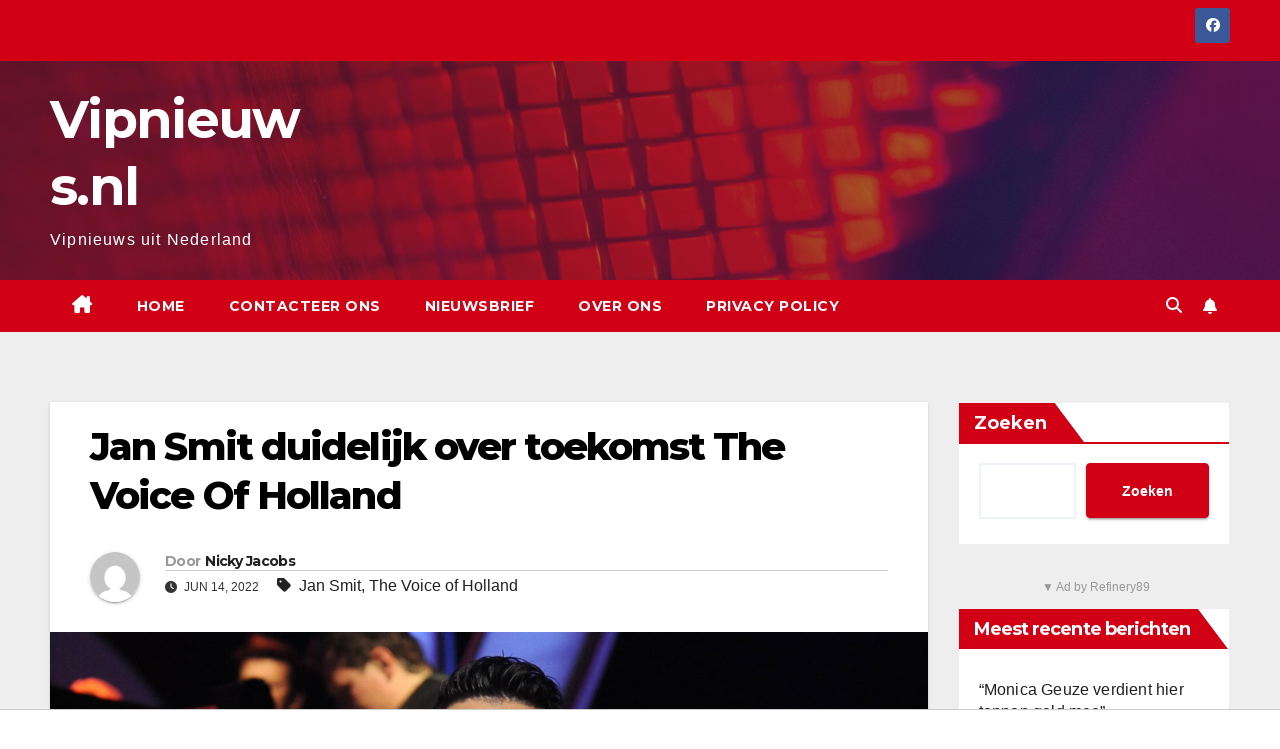

--- FILE ---
content_type: text/html; charset=UTF-8
request_url: https://vipnieuws.nl/jan-smit-duidelijk-over-toekomst-the-voice-of-holland/
body_size: 16857
content:
<!DOCTYPE html>
<html lang="nl-BE">
<head>
<meta charset="UTF-8">
<meta name="viewport" content="width=device-width, initial-scale=1">
<link rel="profile" href="http://gmpg.org/xfn/11">
<meta name='robots' content='index, follow, max-image-preview:large, max-snippet:-1, max-video-preview:-1' />

	<!-- This site is optimized with the Yoast SEO plugin v26.8 - https://yoast.com/product/yoast-seo-wordpress/ -->
	<title>Jan Smit duidelijk over toekomst The Voice Of Holland - Vipnieuws.nl</title>
	<link rel="canonical" href="https://vipnieuws.nl/jan-smit-duidelijk-over-toekomst-the-voice-of-holland/" />
	<meta property="og:locale" content="nl_BE" />
	<meta property="og:type" content="article" />
	<meta property="og:title" content="Jan Smit duidelijk over toekomst The Voice Of Holland - Vipnieuws.nl" />
	<meta property="og:description" content="Komt Jan terug als coach?" />
	<meta property="og:url" content="https://vipnieuws.nl/jan-smit-duidelijk-over-toekomst-the-voice-of-holland/" />
	<meta property="og:site_name" content="Vipnieuws.nl" />
	<meta property="article:published_time" content="2022-06-14T05:40:17+00:00" />
	<meta property="og:image" content="https://vipnieuws.nl/wp-content/uploads/2022/05/jansmit018.jpg" />
	<meta property="og:image:width" content="1920" />
	<meta property="og:image:height" content="1277" />
	<meta property="og:image:type" content="image/jpeg" />
	<meta name="author" content="Nicky Jacobs" />
	<meta name="twitter:card" content="summary_large_image" />
	<meta name="twitter:label1" content="Geschreven door" />
	<meta name="twitter:data1" content="Nicky Jacobs" />
	<meta name="twitter:label2" content="Geschatte leestijd" />
	<meta name="twitter:data2" content="2 minuten" />
	<script type="application/ld+json" class="yoast-schema-graph">{"@context":"https://schema.org","@graph":[{"@type":"Article","@id":"https://vipnieuws.nl/jan-smit-duidelijk-over-toekomst-the-voice-of-holland/#article","isPartOf":{"@id":"https://vipnieuws.nl/jan-smit-duidelijk-over-toekomst-the-voice-of-holland/"},"author":{"name":"Nicky Jacobs","@id":"https://vipnieuws.nl/#/schema/person/e906f1f4063f0fc3107c1cae8b36e5df"},"headline":"Jan Smit duidelijk over toekomst The Voice Of Holland","datePublished":"2022-06-14T05:40:17+00:00","mainEntityOfPage":{"@id":"https://vipnieuws.nl/jan-smit-duidelijk-over-toekomst-the-voice-of-holland/"},"wordCount":271,"image":{"@id":"https://vipnieuws.nl/jan-smit-duidelijk-over-toekomst-the-voice-of-holland/#primaryimage"},"thumbnailUrl":"https://vipnieuws.nl/wp-content/uploads/2022/05/jansmit018.jpg","keywords":["Jan Smit","The Voice of Holland"],"articleSection":["Nieuws"],"inLanguage":"nl-BE"},{"@type":"WebPage","@id":"https://vipnieuws.nl/jan-smit-duidelijk-over-toekomst-the-voice-of-holland/","url":"https://vipnieuws.nl/jan-smit-duidelijk-over-toekomst-the-voice-of-holland/","name":"Jan Smit duidelijk over toekomst The Voice Of Holland - Vipnieuws.nl","isPartOf":{"@id":"https://vipnieuws.nl/#website"},"primaryImageOfPage":{"@id":"https://vipnieuws.nl/jan-smit-duidelijk-over-toekomst-the-voice-of-holland/#primaryimage"},"image":{"@id":"https://vipnieuws.nl/jan-smit-duidelijk-over-toekomst-the-voice-of-holland/#primaryimage"},"thumbnailUrl":"https://vipnieuws.nl/wp-content/uploads/2022/05/jansmit018.jpg","datePublished":"2022-06-14T05:40:17+00:00","author":{"@id":"https://vipnieuws.nl/#/schema/person/e906f1f4063f0fc3107c1cae8b36e5df"},"breadcrumb":{"@id":"https://vipnieuws.nl/jan-smit-duidelijk-over-toekomst-the-voice-of-holland/#breadcrumb"},"inLanguage":"nl-BE","potentialAction":[{"@type":"ReadAction","target":["https://vipnieuws.nl/jan-smit-duidelijk-over-toekomst-the-voice-of-holland/"]}]},{"@type":"ImageObject","inLanguage":"nl-BE","@id":"https://vipnieuws.nl/jan-smit-duidelijk-over-toekomst-the-voice-of-holland/#primaryimage","url":"https://vipnieuws.nl/wp-content/uploads/2022/05/jansmit018.jpg","contentUrl":"https://vipnieuws.nl/wp-content/uploads/2022/05/jansmit018.jpg","width":1920,"height":1277,"caption":"Foto: Peter De Smedt"},{"@type":"BreadcrumbList","@id":"https://vipnieuws.nl/jan-smit-duidelijk-over-toekomst-the-voice-of-holland/#breadcrumb","itemListElement":[{"@type":"ListItem","position":1,"name":"Home","item":"https://vipnieuws.nl/"},{"@type":"ListItem","position":2,"name":"Jan Smit duidelijk over toekomst The Voice Of Holland"}]},{"@type":"WebSite","@id":"https://vipnieuws.nl/#website","url":"https://vipnieuws.nl/","name":"Vipnieuws.nl","description":"Vipnieuws uit Nederland","potentialAction":[{"@type":"SearchAction","target":{"@type":"EntryPoint","urlTemplate":"https://vipnieuws.nl/?s={search_term_string}"},"query-input":{"@type":"PropertyValueSpecification","valueRequired":true,"valueName":"search_term_string"}}],"inLanguage":"nl-BE"},{"@type":"Person","@id":"https://vipnieuws.nl/#/schema/person/e906f1f4063f0fc3107c1cae8b36e5df","name":"Nicky Jacobs","image":{"@type":"ImageObject","inLanguage":"nl-BE","@id":"https://vipnieuws.nl/#/schema/person/image/","url":"https://secure.gravatar.com/avatar/ae70abe6c58bb4b163f0358d726cf96a4ffd11e3c6b899fe73cb686601054219?s=96&d=mm&r=g","contentUrl":"https://secure.gravatar.com/avatar/ae70abe6c58bb4b163f0358d726cf96a4ffd11e3c6b899fe73cb686601054219?s=96&d=mm&r=g","caption":"Nicky Jacobs"},"description":"Nicky Jacobs zoekt elke dag naar interessant nieuws voor onze website zonder per se de berichten te brengen die alle anderen brengen. Nicky werkt sinds de zomer van 2023 voor deze website.","sameAs":["https://vipnieuws.nl"],"url":"https://vipnieuws.nl/author/vipnieuws-nl-2/"}]}</script>
	<!-- / Yoast SEO plugin. -->


<link rel='dns-prefetch' href='//fonts.googleapis.com' />
<link rel="alternate" type="application/rss+xml" title="Vipnieuws.nl &raquo; feed" href="https://vipnieuws.nl/feed/" />
<link rel="alternate" type="application/rss+xml" title="Vipnieuws.nl &raquo; reactiesfeed" href="https://vipnieuws.nl/comments/feed/" />
<link rel="alternate" title="oEmbed (JSON)" type="application/json+oembed" href="https://vipnieuws.nl/wp-json/oembed/1.0/embed?url=https%3A%2F%2Fvipnieuws.nl%2Fjan-smit-duidelijk-over-toekomst-the-voice-of-holland%2F" />
<link rel="alternate" title="oEmbed (XML)" type="text/xml+oembed" href="https://vipnieuws.nl/wp-json/oembed/1.0/embed?url=https%3A%2F%2Fvipnieuws.nl%2Fjan-smit-duidelijk-over-toekomst-the-voice-of-holland%2F&#038;format=xml" />
<style id='wp-img-auto-sizes-contain-inline-css'>
img:is([sizes=auto i],[sizes^="auto," i]){contain-intrinsic-size:3000px 1500px}
/*# sourceURL=wp-img-auto-sizes-contain-inline-css */
</style>
<link rel='stylesheet' id='dashicons-css' href='https://vipnieuws.nl/wp-includes/css/dashicons.min.css?ver=6.9' media='all' />
<link rel='stylesheet' id='post-views-counter-frontend-css' href='https://vipnieuws.nl/wp-content/plugins/post-views-counter/css/frontend.min.css?ver=1.5.5' media='all' />
<style id='wp-emoji-styles-inline-css'>

	img.wp-smiley, img.emoji {
		display: inline !important;
		border: none !important;
		box-shadow: none !important;
		height: 1em !important;
		width: 1em !important;
		margin: 0 0.07em !important;
		vertical-align: -0.1em !important;
		background: none !important;
		padding: 0 !important;
	}
/*# sourceURL=wp-emoji-styles-inline-css */
</style>
<style id='wp-block-library-inline-css'>
:root{--wp-block-synced-color:#7a00df;--wp-block-synced-color--rgb:122,0,223;--wp-bound-block-color:var(--wp-block-synced-color);--wp-editor-canvas-background:#ddd;--wp-admin-theme-color:#007cba;--wp-admin-theme-color--rgb:0,124,186;--wp-admin-theme-color-darker-10:#006ba1;--wp-admin-theme-color-darker-10--rgb:0,107,160.5;--wp-admin-theme-color-darker-20:#005a87;--wp-admin-theme-color-darker-20--rgb:0,90,135;--wp-admin-border-width-focus:2px}@media (min-resolution:192dpi){:root{--wp-admin-border-width-focus:1.5px}}.wp-element-button{cursor:pointer}:root .has-very-light-gray-background-color{background-color:#eee}:root .has-very-dark-gray-background-color{background-color:#313131}:root .has-very-light-gray-color{color:#eee}:root .has-very-dark-gray-color{color:#313131}:root .has-vivid-green-cyan-to-vivid-cyan-blue-gradient-background{background:linear-gradient(135deg,#00d084,#0693e3)}:root .has-purple-crush-gradient-background{background:linear-gradient(135deg,#34e2e4,#4721fb 50%,#ab1dfe)}:root .has-hazy-dawn-gradient-background{background:linear-gradient(135deg,#faaca8,#dad0ec)}:root .has-subdued-olive-gradient-background{background:linear-gradient(135deg,#fafae1,#67a671)}:root .has-atomic-cream-gradient-background{background:linear-gradient(135deg,#fdd79a,#004a59)}:root .has-nightshade-gradient-background{background:linear-gradient(135deg,#330968,#31cdcf)}:root .has-midnight-gradient-background{background:linear-gradient(135deg,#020381,#2874fc)}:root{--wp--preset--font-size--normal:16px;--wp--preset--font-size--huge:42px}.has-regular-font-size{font-size:1em}.has-larger-font-size{font-size:2.625em}.has-normal-font-size{font-size:var(--wp--preset--font-size--normal)}.has-huge-font-size{font-size:var(--wp--preset--font-size--huge)}.has-text-align-center{text-align:center}.has-text-align-left{text-align:left}.has-text-align-right{text-align:right}.has-fit-text{white-space:nowrap!important}#end-resizable-editor-section{display:none}.aligncenter{clear:both}.items-justified-left{justify-content:flex-start}.items-justified-center{justify-content:center}.items-justified-right{justify-content:flex-end}.items-justified-space-between{justify-content:space-between}.screen-reader-text{border:0;clip-path:inset(50%);height:1px;margin:-1px;overflow:hidden;padding:0;position:absolute;width:1px;word-wrap:normal!important}.screen-reader-text:focus{background-color:#ddd;clip-path:none;color:#444;display:block;font-size:1em;height:auto;left:5px;line-height:normal;padding:15px 23px 14px;text-decoration:none;top:5px;width:auto;z-index:100000}html :where(.has-border-color){border-style:solid}html :where([style*=border-top-color]){border-top-style:solid}html :where([style*=border-right-color]){border-right-style:solid}html :where([style*=border-bottom-color]){border-bottom-style:solid}html :where([style*=border-left-color]){border-left-style:solid}html :where([style*=border-width]){border-style:solid}html :where([style*=border-top-width]){border-top-style:solid}html :where([style*=border-right-width]){border-right-style:solid}html :where([style*=border-bottom-width]){border-bottom-style:solid}html :where([style*=border-left-width]){border-left-style:solid}html :where(img[class*=wp-image-]){height:auto;max-width:100%}:where(figure){margin:0 0 1em}html :where(.is-position-sticky){--wp-admin--admin-bar--position-offset:var(--wp-admin--admin-bar--height,0px)}@media screen and (max-width:600px){html :where(.is-position-sticky){--wp-admin--admin-bar--position-offset:0px}}

/*# sourceURL=wp-block-library-inline-css */
</style><style id='wp-block-heading-inline-css'>
h1:where(.wp-block-heading).has-background,h2:where(.wp-block-heading).has-background,h3:where(.wp-block-heading).has-background,h4:where(.wp-block-heading).has-background,h5:where(.wp-block-heading).has-background,h6:where(.wp-block-heading).has-background{padding:1.25em 2.375em}h1.has-text-align-left[style*=writing-mode]:where([style*=vertical-lr]),h1.has-text-align-right[style*=writing-mode]:where([style*=vertical-rl]),h2.has-text-align-left[style*=writing-mode]:where([style*=vertical-lr]),h2.has-text-align-right[style*=writing-mode]:where([style*=vertical-rl]),h3.has-text-align-left[style*=writing-mode]:where([style*=vertical-lr]),h3.has-text-align-right[style*=writing-mode]:where([style*=vertical-rl]),h4.has-text-align-left[style*=writing-mode]:where([style*=vertical-lr]),h4.has-text-align-right[style*=writing-mode]:where([style*=vertical-rl]),h5.has-text-align-left[style*=writing-mode]:where([style*=vertical-lr]),h5.has-text-align-right[style*=writing-mode]:where([style*=vertical-rl]),h6.has-text-align-left[style*=writing-mode]:where([style*=vertical-lr]),h6.has-text-align-right[style*=writing-mode]:where([style*=vertical-rl]){rotate:180deg}
/*# sourceURL=https://vipnieuws.nl/wp-includes/blocks/heading/style.min.css */
</style>
<style id='wp-block-latest-posts-inline-css'>
.wp-block-latest-posts{box-sizing:border-box}.wp-block-latest-posts.alignleft{margin-right:2em}.wp-block-latest-posts.alignright{margin-left:2em}.wp-block-latest-posts.wp-block-latest-posts__list{list-style:none}.wp-block-latest-posts.wp-block-latest-posts__list li{clear:both;overflow-wrap:break-word}.wp-block-latest-posts.is-grid{display:flex;flex-wrap:wrap}.wp-block-latest-posts.is-grid li{margin:0 1.25em 1.25em 0;width:100%}@media (min-width:600px){.wp-block-latest-posts.columns-2 li{width:calc(50% - .625em)}.wp-block-latest-posts.columns-2 li:nth-child(2n){margin-right:0}.wp-block-latest-posts.columns-3 li{width:calc(33.33333% - .83333em)}.wp-block-latest-posts.columns-3 li:nth-child(3n){margin-right:0}.wp-block-latest-posts.columns-4 li{width:calc(25% - .9375em)}.wp-block-latest-posts.columns-4 li:nth-child(4n){margin-right:0}.wp-block-latest-posts.columns-5 li{width:calc(20% - 1em)}.wp-block-latest-posts.columns-5 li:nth-child(5n){margin-right:0}.wp-block-latest-posts.columns-6 li{width:calc(16.66667% - 1.04167em)}.wp-block-latest-posts.columns-6 li:nth-child(6n){margin-right:0}}:root :where(.wp-block-latest-posts.is-grid){padding:0}:root :where(.wp-block-latest-posts.wp-block-latest-posts__list){padding-left:0}.wp-block-latest-posts__post-author,.wp-block-latest-posts__post-date{display:block;font-size:.8125em}.wp-block-latest-posts__post-excerpt,.wp-block-latest-posts__post-full-content{margin-bottom:1em;margin-top:.5em}.wp-block-latest-posts__featured-image a{display:inline-block}.wp-block-latest-posts__featured-image img{height:auto;max-width:100%;width:auto}.wp-block-latest-posts__featured-image.alignleft{float:left;margin-right:1em}.wp-block-latest-posts__featured-image.alignright{float:right;margin-left:1em}.wp-block-latest-posts__featured-image.aligncenter{margin-bottom:1em;text-align:center}
/*# sourceURL=https://vipnieuws.nl/wp-includes/blocks/latest-posts/style.min.css */
</style>
<style id='wp-block-search-inline-css'>
.wp-block-search__button{margin-left:10px;word-break:normal}.wp-block-search__button.has-icon{line-height:0}.wp-block-search__button svg{height:1.25em;min-height:24px;min-width:24px;width:1.25em;fill:currentColor;vertical-align:text-bottom}:where(.wp-block-search__button){border:1px solid #ccc;padding:6px 10px}.wp-block-search__inside-wrapper{display:flex;flex:auto;flex-wrap:nowrap;max-width:100%}.wp-block-search__label{width:100%}.wp-block-search.wp-block-search__button-only .wp-block-search__button{box-sizing:border-box;display:flex;flex-shrink:0;justify-content:center;margin-left:0;max-width:100%}.wp-block-search.wp-block-search__button-only .wp-block-search__inside-wrapper{min-width:0!important;transition-property:width}.wp-block-search.wp-block-search__button-only .wp-block-search__input{flex-basis:100%;transition-duration:.3s}.wp-block-search.wp-block-search__button-only.wp-block-search__searchfield-hidden,.wp-block-search.wp-block-search__button-only.wp-block-search__searchfield-hidden .wp-block-search__inside-wrapper{overflow:hidden}.wp-block-search.wp-block-search__button-only.wp-block-search__searchfield-hidden .wp-block-search__input{border-left-width:0!important;border-right-width:0!important;flex-basis:0;flex-grow:0;margin:0;min-width:0!important;padding-left:0!important;padding-right:0!important;width:0!important}:where(.wp-block-search__input){appearance:none;border:1px solid #949494;flex-grow:1;font-family:inherit;font-size:inherit;font-style:inherit;font-weight:inherit;letter-spacing:inherit;line-height:inherit;margin-left:0;margin-right:0;min-width:3rem;padding:8px;text-decoration:unset!important;text-transform:inherit}:where(.wp-block-search__button-inside .wp-block-search__inside-wrapper){background-color:#fff;border:1px solid #949494;box-sizing:border-box;padding:4px}:where(.wp-block-search__button-inside .wp-block-search__inside-wrapper) .wp-block-search__input{border:none;border-radius:0;padding:0 4px}:where(.wp-block-search__button-inside .wp-block-search__inside-wrapper) .wp-block-search__input:focus{outline:none}:where(.wp-block-search__button-inside .wp-block-search__inside-wrapper) :where(.wp-block-search__button){padding:4px 8px}.wp-block-search.aligncenter .wp-block-search__inside-wrapper{margin:auto}.wp-block[data-align=right] .wp-block-search.wp-block-search__button-only .wp-block-search__inside-wrapper{float:right}
/*# sourceURL=https://vipnieuws.nl/wp-includes/blocks/search/style.min.css */
</style>
<style id='wp-block-search-theme-inline-css'>
.wp-block-search .wp-block-search__label{font-weight:700}.wp-block-search__button{border:1px solid #ccc;padding:.375em .625em}
/*# sourceURL=https://vipnieuws.nl/wp-includes/blocks/search/theme.min.css */
</style>
<style id='wp-block-group-inline-css'>
.wp-block-group{box-sizing:border-box}:where(.wp-block-group.wp-block-group-is-layout-constrained){position:relative}
/*# sourceURL=https://vipnieuws.nl/wp-includes/blocks/group/style.min.css */
</style>
<style id='wp-block-group-theme-inline-css'>
:where(.wp-block-group.has-background){padding:1.25em 2.375em}
/*# sourceURL=https://vipnieuws.nl/wp-includes/blocks/group/theme.min.css */
</style>
<style id='wp-block-paragraph-inline-css'>
.is-small-text{font-size:.875em}.is-regular-text{font-size:1em}.is-large-text{font-size:2.25em}.is-larger-text{font-size:3em}.has-drop-cap:not(:focus):first-letter{float:left;font-size:8.4em;font-style:normal;font-weight:100;line-height:.68;margin:.05em .1em 0 0;text-transform:uppercase}body.rtl .has-drop-cap:not(:focus):first-letter{float:none;margin-left:.1em}p.has-drop-cap.has-background{overflow:hidden}:root :where(p.has-background){padding:1.25em 2.375em}:where(p.has-text-color:not(.has-link-color)) a{color:inherit}p.has-text-align-left[style*="writing-mode:vertical-lr"],p.has-text-align-right[style*="writing-mode:vertical-rl"]{rotate:180deg}
/*# sourceURL=https://vipnieuws.nl/wp-includes/blocks/paragraph/style.min.css */
</style>
<style id='global-styles-inline-css'>
:root{--wp--preset--aspect-ratio--square: 1;--wp--preset--aspect-ratio--4-3: 4/3;--wp--preset--aspect-ratio--3-4: 3/4;--wp--preset--aspect-ratio--3-2: 3/2;--wp--preset--aspect-ratio--2-3: 2/3;--wp--preset--aspect-ratio--16-9: 16/9;--wp--preset--aspect-ratio--9-16: 9/16;--wp--preset--color--black: #000000;--wp--preset--color--cyan-bluish-gray: #abb8c3;--wp--preset--color--white: #ffffff;--wp--preset--color--pale-pink: #f78da7;--wp--preset--color--vivid-red: #cf2e2e;--wp--preset--color--luminous-vivid-orange: #ff6900;--wp--preset--color--luminous-vivid-amber: #fcb900;--wp--preset--color--light-green-cyan: #7bdcb5;--wp--preset--color--vivid-green-cyan: #00d084;--wp--preset--color--pale-cyan-blue: #8ed1fc;--wp--preset--color--vivid-cyan-blue: #0693e3;--wp--preset--color--vivid-purple: #9b51e0;--wp--preset--gradient--vivid-cyan-blue-to-vivid-purple: linear-gradient(135deg,rgb(6,147,227) 0%,rgb(155,81,224) 100%);--wp--preset--gradient--light-green-cyan-to-vivid-green-cyan: linear-gradient(135deg,rgb(122,220,180) 0%,rgb(0,208,130) 100%);--wp--preset--gradient--luminous-vivid-amber-to-luminous-vivid-orange: linear-gradient(135deg,rgb(252,185,0) 0%,rgb(255,105,0) 100%);--wp--preset--gradient--luminous-vivid-orange-to-vivid-red: linear-gradient(135deg,rgb(255,105,0) 0%,rgb(207,46,46) 100%);--wp--preset--gradient--very-light-gray-to-cyan-bluish-gray: linear-gradient(135deg,rgb(238,238,238) 0%,rgb(169,184,195) 100%);--wp--preset--gradient--cool-to-warm-spectrum: linear-gradient(135deg,rgb(74,234,220) 0%,rgb(151,120,209) 20%,rgb(207,42,186) 40%,rgb(238,44,130) 60%,rgb(251,105,98) 80%,rgb(254,248,76) 100%);--wp--preset--gradient--blush-light-purple: linear-gradient(135deg,rgb(255,206,236) 0%,rgb(152,150,240) 100%);--wp--preset--gradient--blush-bordeaux: linear-gradient(135deg,rgb(254,205,165) 0%,rgb(254,45,45) 50%,rgb(107,0,62) 100%);--wp--preset--gradient--luminous-dusk: linear-gradient(135deg,rgb(255,203,112) 0%,rgb(199,81,192) 50%,rgb(65,88,208) 100%);--wp--preset--gradient--pale-ocean: linear-gradient(135deg,rgb(255,245,203) 0%,rgb(182,227,212) 50%,rgb(51,167,181) 100%);--wp--preset--gradient--electric-grass: linear-gradient(135deg,rgb(202,248,128) 0%,rgb(113,206,126) 100%);--wp--preset--gradient--midnight: linear-gradient(135deg,rgb(2,3,129) 0%,rgb(40,116,252) 100%);--wp--preset--font-size--small: 13px;--wp--preset--font-size--medium: 20px;--wp--preset--font-size--large: 36px;--wp--preset--font-size--x-large: 42px;--wp--preset--spacing--20: 0.44rem;--wp--preset--spacing--30: 0.67rem;--wp--preset--spacing--40: 1rem;--wp--preset--spacing--50: 1.5rem;--wp--preset--spacing--60: 2.25rem;--wp--preset--spacing--70: 3.38rem;--wp--preset--spacing--80: 5.06rem;--wp--preset--shadow--natural: 6px 6px 9px rgba(0, 0, 0, 0.2);--wp--preset--shadow--deep: 12px 12px 50px rgba(0, 0, 0, 0.4);--wp--preset--shadow--sharp: 6px 6px 0px rgba(0, 0, 0, 0.2);--wp--preset--shadow--outlined: 6px 6px 0px -3px rgb(255, 255, 255), 6px 6px rgb(0, 0, 0);--wp--preset--shadow--crisp: 6px 6px 0px rgb(0, 0, 0);}:root :where(.is-layout-flow) > :first-child{margin-block-start: 0;}:root :where(.is-layout-flow) > :last-child{margin-block-end: 0;}:root :where(.is-layout-flow) > *{margin-block-start: 24px;margin-block-end: 0;}:root :where(.is-layout-constrained) > :first-child{margin-block-start: 0;}:root :where(.is-layout-constrained) > :last-child{margin-block-end: 0;}:root :where(.is-layout-constrained) > *{margin-block-start: 24px;margin-block-end: 0;}:root :where(.is-layout-flex){gap: 24px;}:root :where(.is-layout-grid){gap: 24px;}body .is-layout-flex{display: flex;}.is-layout-flex{flex-wrap: wrap;align-items: center;}.is-layout-flex > :is(*, div){margin: 0;}body .is-layout-grid{display: grid;}.is-layout-grid > :is(*, div){margin: 0;}.has-black-color{color: var(--wp--preset--color--black) !important;}.has-cyan-bluish-gray-color{color: var(--wp--preset--color--cyan-bluish-gray) !important;}.has-white-color{color: var(--wp--preset--color--white) !important;}.has-pale-pink-color{color: var(--wp--preset--color--pale-pink) !important;}.has-vivid-red-color{color: var(--wp--preset--color--vivid-red) !important;}.has-luminous-vivid-orange-color{color: var(--wp--preset--color--luminous-vivid-orange) !important;}.has-luminous-vivid-amber-color{color: var(--wp--preset--color--luminous-vivid-amber) !important;}.has-light-green-cyan-color{color: var(--wp--preset--color--light-green-cyan) !important;}.has-vivid-green-cyan-color{color: var(--wp--preset--color--vivid-green-cyan) !important;}.has-pale-cyan-blue-color{color: var(--wp--preset--color--pale-cyan-blue) !important;}.has-vivid-cyan-blue-color{color: var(--wp--preset--color--vivid-cyan-blue) !important;}.has-vivid-purple-color{color: var(--wp--preset--color--vivid-purple) !important;}.has-black-background-color{background-color: var(--wp--preset--color--black) !important;}.has-cyan-bluish-gray-background-color{background-color: var(--wp--preset--color--cyan-bluish-gray) !important;}.has-white-background-color{background-color: var(--wp--preset--color--white) !important;}.has-pale-pink-background-color{background-color: var(--wp--preset--color--pale-pink) !important;}.has-vivid-red-background-color{background-color: var(--wp--preset--color--vivid-red) !important;}.has-luminous-vivid-orange-background-color{background-color: var(--wp--preset--color--luminous-vivid-orange) !important;}.has-luminous-vivid-amber-background-color{background-color: var(--wp--preset--color--luminous-vivid-amber) !important;}.has-light-green-cyan-background-color{background-color: var(--wp--preset--color--light-green-cyan) !important;}.has-vivid-green-cyan-background-color{background-color: var(--wp--preset--color--vivid-green-cyan) !important;}.has-pale-cyan-blue-background-color{background-color: var(--wp--preset--color--pale-cyan-blue) !important;}.has-vivid-cyan-blue-background-color{background-color: var(--wp--preset--color--vivid-cyan-blue) !important;}.has-vivid-purple-background-color{background-color: var(--wp--preset--color--vivid-purple) !important;}.has-black-border-color{border-color: var(--wp--preset--color--black) !important;}.has-cyan-bluish-gray-border-color{border-color: var(--wp--preset--color--cyan-bluish-gray) !important;}.has-white-border-color{border-color: var(--wp--preset--color--white) !important;}.has-pale-pink-border-color{border-color: var(--wp--preset--color--pale-pink) !important;}.has-vivid-red-border-color{border-color: var(--wp--preset--color--vivid-red) !important;}.has-luminous-vivid-orange-border-color{border-color: var(--wp--preset--color--luminous-vivid-orange) !important;}.has-luminous-vivid-amber-border-color{border-color: var(--wp--preset--color--luminous-vivid-amber) !important;}.has-light-green-cyan-border-color{border-color: var(--wp--preset--color--light-green-cyan) !important;}.has-vivid-green-cyan-border-color{border-color: var(--wp--preset--color--vivid-green-cyan) !important;}.has-pale-cyan-blue-border-color{border-color: var(--wp--preset--color--pale-cyan-blue) !important;}.has-vivid-cyan-blue-border-color{border-color: var(--wp--preset--color--vivid-cyan-blue) !important;}.has-vivid-purple-border-color{border-color: var(--wp--preset--color--vivid-purple) !important;}.has-vivid-cyan-blue-to-vivid-purple-gradient-background{background: var(--wp--preset--gradient--vivid-cyan-blue-to-vivid-purple) !important;}.has-light-green-cyan-to-vivid-green-cyan-gradient-background{background: var(--wp--preset--gradient--light-green-cyan-to-vivid-green-cyan) !important;}.has-luminous-vivid-amber-to-luminous-vivid-orange-gradient-background{background: var(--wp--preset--gradient--luminous-vivid-amber-to-luminous-vivid-orange) !important;}.has-luminous-vivid-orange-to-vivid-red-gradient-background{background: var(--wp--preset--gradient--luminous-vivid-orange-to-vivid-red) !important;}.has-very-light-gray-to-cyan-bluish-gray-gradient-background{background: var(--wp--preset--gradient--very-light-gray-to-cyan-bluish-gray) !important;}.has-cool-to-warm-spectrum-gradient-background{background: var(--wp--preset--gradient--cool-to-warm-spectrum) !important;}.has-blush-light-purple-gradient-background{background: var(--wp--preset--gradient--blush-light-purple) !important;}.has-blush-bordeaux-gradient-background{background: var(--wp--preset--gradient--blush-bordeaux) !important;}.has-luminous-dusk-gradient-background{background: var(--wp--preset--gradient--luminous-dusk) !important;}.has-pale-ocean-gradient-background{background: var(--wp--preset--gradient--pale-ocean) !important;}.has-electric-grass-gradient-background{background: var(--wp--preset--gradient--electric-grass) !important;}.has-midnight-gradient-background{background: var(--wp--preset--gradient--midnight) !important;}.has-small-font-size{font-size: var(--wp--preset--font-size--small) !important;}.has-medium-font-size{font-size: var(--wp--preset--font-size--medium) !important;}.has-large-font-size{font-size: var(--wp--preset--font-size--large) !important;}.has-x-large-font-size{font-size: var(--wp--preset--font-size--x-large) !important;}
/*# sourceURL=global-styles-inline-css */
</style>

<style id='classic-theme-styles-inline-css'>
/*! This file is auto-generated */
.wp-block-button__link{color:#fff;background-color:#32373c;border-radius:9999px;box-shadow:none;text-decoration:none;padding:calc(.667em + 2px) calc(1.333em + 2px);font-size:1.125em}.wp-block-file__button{background:#32373c;color:#fff;text-decoration:none}
/*# sourceURL=/wp-includes/css/classic-themes.min.css */
</style>
<link rel='stylesheet' id='contact-form-7-css' href='https://vipnieuws.nl/wp-content/plugins/contact-form-7/includes/css/styles.css?ver=6.1.4' media='all' />
<link rel='stylesheet' id='poll-maker-ays-css' href='https://vipnieuws.nl/wp-content/plugins/poll-maker/public/css/poll-maker-ays-public.css?ver=6.1.9' media='all' />
<link rel='stylesheet' id='newsup-fonts-css' href='//fonts.googleapis.com/css?family=Montserrat%3A400%2C500%2C700%2C800%7CWork%2BSans%3A300%2C400%2C500%2C600%2C700%2C800%2C900%26display%3Dswap&#038;subset=latin%2Clatin-ext' media='all' />
<link rel='stylesheet' id='bootstrap-css' href='https://vipnieuws.nl/wp-content/themes/newsup/css/bootstrap.css?ver=6.9' media='all' />
<link rel='stylesheet' id='newsup-style-css' href='https://vipnieuws.nl/wp-content/themes/newsberg/style.css?ver=6.9' media='all' />
<link rel='stylesheet' id='font-awesome-5-all-css' href='https://vipnieuws.nl/wp-content/themes/newsup/css/font-awesome/css/all.min.css?ver=6.9' media='all' />
<link rel='stylesheet' id='font-awesome-4-shim-css' href='https://vipnieuws.nl/wp-content/themes/newsup/css/font-awesome/css/v4-shims.min.css?ver=6.9' media='all' />
<link rel='stylesheet' id='owl-carousel-css' href='https://vipnieuws.nl/wp-content/themes/newsup/css/owl.carousel.css?ver=6.9' media='all' />
<link rel='stylesheet' id='smartmenus-css' href='https://vipnieuws.nl/wp-content/themes/newsup/css/jquery.smartmenus.bootstrap.css?ver=6.9' media='all' />
<link rel='stylesheet' id='newsup-custom-css-css' href='https://vipnieuws.nl/wp-content/themes/newsup/inc/ansar/customize/css/customizer.css?ver=1.0' media='all' />
<link rel='stylesheet' id='newsup-style-parent-css' href='https://vipnieuws.nl/wp-content/themes/newsup/style.css?ver=6.9' media='all' />
<link rel='stylesheet' id='newsberg-style-css' href='https://vipnieuws.nl/wp-content/themes/newsberg/style.css?ver=1.0' media='all' />
<link rel='stylesheet' id='newsberg-default-css-css' href='https://vipnieuws.nl/wp-content/themes/newsberg/css/colors/default.css?ver=6.9' media='all' />
<script id="post-views-counter-frontend-js-before">
var pvcArgsFrontend = {"mode":"rest_api","postID":951,"requestURL":"https:\/\/vipnieuws.nl\/wp-json\/post-views-counter\/view-post\/951","nonce":"e18248c652","dataStorage":"cookies","multisite":false,"path":"\/","domain":""};

//# sourceURL=post-views-counter-frontend-js-before
</script>
<script src="https://vipnieuws.nl/wp-content/plugins/post-views-counter/js/frontend.min.js?ver=1.5.5" id="post-views-counter-frontend-js"></script>
<script src="https://vipnieuws.nl/wp-includes/js/jquery/jquery.min.js?ver=3.7.1" id="jquery-core-js"></script>
<script src="https://vipnieuws.nl/wp-includes/js/jquery/jquery-migrate.min.js?ver=3.4.1" id="jquery-migrate-js"></script>
<script src="https://vipnieuws.nl/wp-content/plugins/links-auto-replacer/public/js/lar-public.js?ver=2.0.0" id="links-auto-replacer-js"></script>
<script src="https://vipnieuws.nl/wp-content/themes/newsup/js/navigation.js?ver=6.9" id="newsup-navigation-js"></script>
<script src="https://vipnieuws.nl/wp-content/themes/newsup/js/bootstrap.js?ver=6.9" id="bootstrap-js"></script>
<script src="https://vipnieuws.nl/wp-content/themes/newsup/js/owl.carousel.min.js?ver=6.9" id="owl-carousel-min-js"></script>
<script src="https://vipnieuws.nl/wp-content/themes/newsup/js/jquery.smartmenus.js?ver=6.9" id="smartmenus-js-js"></script>
<script src="https://vipnieuws.nl/wp-content/themes/newsup/js/jquery.smartmenus.bootstrap.js?ver=6.9" id="bootstrap-smartmenus-js-js"></script>
<script src="https://vipnieuws.nl/wp-content/themes/newsup/js/jquery.marquee.js?ver=6.9" id="newsup-marquee-js-js"></script>
<script src="https://vipnieuws.nl/wp-content/themes/newsup/js/main.js?ver=6.9" id="newsup-main-js-js"></script>
<link rel="https://api.w.org/" href="https://vipnieuws.nl/wp-json/" /><link rel="alternate" title="JSON" type="application/json" href="https://vipnieuws.nl/wp-json/wp/v2/posts/951" /><link rel="EditURI" type="application/rsd+xml" title="RSD" href="https://vipnieuws.nl/xmlrpc.php?rsd" />
<meta name="generator" content="WordPress 6.9" />
<link rel='shortlink' href='https://vipnieuws.nl/?p=951' />
<style> .lar_social_share_icon{
 				margin: 2px;
 				}</style> 
<style type="text/css" id="custom-background-css">
    .wrapper { background-color: #eee; }
</style>
    <style type="text/css">
            body .site-title a,
        body .site-description {
            color: ##143745;
        }

        .site-branding-text .site-title a {
                font-size: 52px;
            }

            @media only screen and (max-width: 640px) {
                .site-branding-text .site-title a {
                    font-size: 40px;

                }
            }

            @media only screen and (max-width: 375px) {
                .site-branding-text .site-title a {
                    font-size: 32px;

                }
            }

        </style>
    <script async src="https://tags.refinery89.com/v2/vipnieuwsnl.js"></script>

<!-- Google tag (gtag.js) -->
<script async src="https://www.googletagmanager.com/gtag/js?id=G-F85671EYYL"></script>
<script>
  window.dataLayer = window.dataLayer || [];
  function gtag(){dataLayer.push(arguments);}
  gtag('js', new Date());

  gtag('config', 'G-F85671EYYL');
</script>


</head>
<body class="wp-singular post-template-default single single-post postid-951 single-format-standard wp-embed-responsive wp-theme-newsup wp-child-theme-newsberg ta-hide-date-author-in-list" >
<div id="page" class="site">
<a class="skip-link screen-reader-text" href="#content">
Spring naar de inhoud</a>
    <div class="wrapper" id="custom-background-css">
        <header class="mg-headwidget">
            <!--==================== TOP BAR ====================-->

            <div class="mg-head-detail hidden-xs">
    <div class="container-fluid">
        <div class="row align-items-center">
            <div class="col-md-6 col-xs-12">
                <ul class="info-left">
                                    </ul>
            </div>
            <div class="col-md-6 col-xs-12">
                <ul class="mg-social info-right">
                            <li>
            <a  target="_blank"  href="https://www.facebook.com/vipnieuwsnl">
                <span class="icon-soci facebook">
                    <i class="fab fa-facebook"></i>
                </span> 
            </a>
        </li>
                        </ul>
            </div>
        </div>
    </div>
</div>
            <div class="clearfix"></div>
                        <div class="mg-nav-widget-area-back" style='background-image: url("https://vipnieuws.nl/wp-content/themes/newsberg/images/head-back.jpg" );'>
                        <div class="overlay">
              <div class="inner"  style="background-color:rgba(32,47,91,0.4);" > 
                <div class="container-fluid">
                    <div class="mg-nav-widget-area">
                        <div class="row align-items-center">
                                                        <div class="col-md-3 col-sm-4 text-center-xs">
                                                                <div class="navbar-header">
                                                                <div class="site-branding-text">
                                                                <p class="site-title"> <a href="https://vipnieuws.nl/" rel="home">Vipnieuws.nl</a></p>
                                                                <p class="site-description">Vipnieuws uit Nederland</p>
                                </div>
                                                              </div>
                            </div>
                           
                        </div>
                    </div>
                </div>
              </div>
              </div>
          </div>
    <div class="mg-menu-full">
      <nav class="navbar navbar-expand-lg navbar-wp">
        <div class="container-fluid">
          <!-- Right nav -->
                    <div class="m-header align-items-center">
                                                <a class="mobilehomebtn" href="https://vipnieuws.nl"><span class="fas fa-home"></span></a>
                        <!-- navbar-toggle -->
                        <button class="navbar-toggler mx-auto" type="button" data-toggle="collapse" data-target="#navbar-wp" aria-controls="navbarSupportedContent" aria-expanded="false" aria-label="Toggle navigation">
                          <i class="fas fa-bars"></i>
                        </button>
                        <!-- /navbar-toggle -->
                                                <div class="dropdown show mg-search-box pr-2">
                            <a class="dropdown-toggle msearch ml-auto" href="#" role="button" id="dropdownMenuLink" data-toggle="dropdown" aria-haspopup="true" aria-expanded="false">
                               <i class="fas fa-search"></i>
                            </a> 
                            <div class="dropdown-menu searchinner" aria-labelledby="dropdownMenuLink">
                                <form role="search" method="get" id="searchform" action="https://vipnieuws.nl/">
  <div class="input-group">
    <input type="search" class="form-control" placeholder="Zoeken" value="" name="s" />
    <span class="input-group-btn btn-default">
    <button type="submit" class="btn"> <i class="fas fa-search"></i> </button>
    </span> </div>
</form>                            </div>
                        </div>
                                              
                    </div>
                    <!-- /Right nav -->
         
          
                  <div class="collapse navbar-collapse" id="navbar-wp">
                  	<div class="d-md-block">
                  <ul id="menu-main-menu" class="nav navbar-nav mr-auto"><li class="active home"><a class="homebtn" href="https://vipnieuws.nl"><span class='fa-solid fa-house-chimney'></span></a></li><li id="menu-item-2830" class="menu-item menu-item-type-custom menu-item-object-custom menu-item-home menu-item-2830"><a class="nav-link" title="Home" href="https://vipnieuws.nl/">Home</a></li>
<li id="menu-item-2832" class="menu-item menu-item-type-post_type menu-item-object-page menu-item-2832"><a class="nav-link" title="Contacteer ons" href="https://vipnieuws.nl/contacteer-ons/">Contacteer ons</a></li>
<li id="menu-item-2833" class="menu-item menu-item-type-post_type menu-item-object-page menu-item-2833"><a class="nav-link" title="Nieuwsbrief" href="https://vipnieuws.nl/nieuwsbrief/">Nieuwsbrief</a></li>
<li id="menu-item-2834" class="menu-item menu-item-type-post_type menu-item-object-page menu-item-2834"><a class="nav-link" title="Over ons" href="https://vipnieuws.nl/over-ons/">Over ons</a></li>
<li id="menu-item-2831" class="menu-item menu-item-type-post_type menu-item-object-page menu-item-privacy-policy menu-item-2831"><a class="nav-link" title="Privacy Policy" href="https://vipnieuws.nl/privacy-policy/">Privacy Policy</a></li>
</ul>        				</div>		
              		</div>

                    <!-- Right nav -->
                    <div class="desk-header d-lg-flex pl-3 ml-auto my-2 my-lg-0 position-relative align-items-center">
                        <!-- /navbar-toggle -->
                                                <div class="dropdown show mg-search-box pr-2">
                            

                            <a class="dropdown-toggle msearch ml-auto" href="#" role="button" id="dropdownMenuLink" data-toggle="dropdown" aria-haspopup="true" aria-expanded="false">
                               <i class="fas fa-search"></i>
                            </a>

                            <div class="dropdown-menu searchinner" aria-labelledby="dropdownMenuLink">
                                <form role="search" method="get" id="searchform" action="https://vipnieuws.nl/">
  <div class="input-group">
    <input type="search" class="form-control" placeholder="Zoeken" value="" name="s" />
    <span class="input-group-btn btn-default">
    <button type="submit" class="btn"> <i class="fas fa-search"></i> </button>
    </span> </div>
</form>                            </div>
                        </div>
                                              <a href="" class="btn-bell btn-theme mx-2"><i class="fa fa-bell"></i></a>
                                        </div>
                    <!-- /Right nav -->
          </div>
      </nav> <!-- /Navigation -->
    </div>
</header>
<div class="clearfix"></div>
 <!-- =========================
     Page Content Section      
============================== -->
<main id="content">
    <!--container-->
    <div class="container-fluid">
      <!--row-->
      <div class="row">
        <!--col-md-->
                                                <div class="col-md-9">
                    		                  <div class="mg-blog-post-box"> 
              <div class="mg-header">
                                <h1 class="title single"> <a title="Permalink naar: Jan Smit duidelijk over toekomst The Voice Of Holland">
                  Jan Smit duidelijk over toekomst The Voice Of Holland</a>
                </h1>

                <div class="media mg-info-author-block"> 
                                    <a class="mg-author-pic" href="https://vipnieuws.nl/author/vipnieuws-nl-2/"> <img alt='' src='https://secure.gravatar.com/avatar/ae70abe6c58bb4b163f0358d726cf96a4ffd11e3c6b899fe73cb686601054219?s=150&#038;d=mm&#038;r=g' srcset='https://secure.gravatar.com/avatar/ae70abe6c58bb4b163f0358d726cf96a4ffd11e3c6b899fe73cb686601054219?s=300&#038;d=mm&#038;r=g 2x' class='avatar avatar-150 photo' height='150' width='150' decoding='async'/> </a>
                                  <div class="media-body">
                                        <h4 class="media-heading"><span>Door</span><a href="https://vipnieuws.nl/author/vipnieuws-nl-2/">Nicky Jacobs</a></h4>
                                                            <span class="mg-blog-date"><i class="fas fa-clock"></i> 
                      jun 14, 2022</span>
                                        <span class="newsup-tags"><i class="fas fa-tag"></i>
                      <a href="https://vipnieuws.nl/jan-smit-duidelijk-over-toekomst-the-voice-of-holland/"><a href="https://vipnieuws.nl/tag/jan-smit/" rel="tag">Jan Smit</a>, <a href="https://vipnieuws.nl/tag/the-voice-of-holland/" rel="tag">The Voice of Holland</a></a>
                    </span>
                                    </div>
                </div>
              </div>
              <img width="1920" height="1277" src="https://vipnieuws.nl/wp-content/uploads/2022/05/jansmit018.jpg" class="img-fluid wp-post-image" alt="" decoding="async" fetchpriority="high" srcset="https://vipnieuws.nl/wp-content/uploads/2022/05/jansmit018.jpg 1920w, https://vipnieuws.nl/wp-content/uploads/2022/05/jansmit018-300x200.jpg 300w, https://vipnieuws.nl/wp-content/uploads/2022/05/jansmit018-1024x681.jpg 1024w, https://vipnieuws.nl/wp-content/uploads/2022/05/jansmit018-768x511.jpg 768w, https://vipnieuws.nl/wp-content/uploads/2022/05/jansmit018-1536x1022.jpg 1536w" sizes="(max-width: 1920px) 100vw, 1920px" /><span class='fig-caption'>Foto: Peter De Smedt</span>              <article class="small single">
                
<p>Keert Jan Smit nog terug als coach van ‘The Voice Of Holland’? Die vraag kreeg de zanger afgelopen zondag in de talkshow van Humberto Tan op RTL4. Na alle heisa over ‘The Voice Of Holland’ zijn er mensen die ernaar uitkijken om het programma terug te zien komen, voor anderen hoeft het niet meer. Hoe zit dat bij ex-coach Jan Smit?<br><br>Of Jan in de toekomst nog wil coachen? Wel, voor Jan Smit hoeft het niet meer. “Ik ben bewust gestopt, na één seizoen trouwens al”, vertelde hij bij Humberto Tan. Jan genoot van de opnames en van het programma, ook al is dat toen in coronatijden gedraaid. Bovendien heeft Jan Smit zich voorgenomen om zijn agenda meer onder controle te houden.<br><br>“Toen was er gewoon niets, voor mij was het een mooi moment om toch weer iets te doen”, reageert Jan in het RTL4-programma. Ondertussen is Jan weer aan het optreden en wil hij ervoor zorgen dat hij straks geen nieuwe burn-out krijgt. <br><br>Jan Smit was trouwens samen met Ali B, Waylon én Anouk coach bij ‘The Voice Of Holland’. Als coach heeft hij nooit wat gemerkt van eventueel grensoverschrijdend gedrag bij de opnames. “Ik heb daar slechts drie maanden gezeten, in coronatijden. We mochten de kandidaten zelfs niet begroeten”, reageert Jan.<br><br>Volgens Jan dateert het misbruik achter de schermen van ‘The Voice Of Holland’ ook al van de periode voor hij er was. Wij onthouden dat Jan een terugkeer naar ‘The Voice Of Holland’ niet echt ziet zitten, als het programma ooit terugkomt. Want dat is verre van zeker.<br></p>
                <div class="article-detail-nieuwsbrief">
                                    <!-- Begin Mailchimp Signup Form -->
                  <!-- <link href="//cdn-images.mailchimp.com/embedcode/classic-071822.css" rel="stylesheet" type="text/css"> -->
                  <div id="mc_embed_signup">
                      <form action="https://showbizzsite.us4.list-manage.com/subscribe/post?u=af44b6f94c799c5233c3c6db9&amp;id=5b85d42479&amp;f_id=009ec2e1f0" method="post" id="mc-embedded-subscribe-form" name="mc-embedded-subscribe-form" class="validate" target="_blank" novalidate>
                          <div id="mc_embed_signup_scroll">
                          <h2>Schrijf je hier in voor de gratis nieuwsbrief van vipnieuws.nl</h2>
                  <div class="mc-field-group">
                    <label for="mce-EMAIL">Mailadres<span class="asterisk">*</span>
                  </label>
                    <input type="email" value="" name="EMAIL" class="required email" id="mce-EMAIL" required>
                  </div>
                    <div id="mce-responses" class="clear">
                      <div class="response" id="mce-error-response" style="display:none"></div>
                      <div class="response" id="mce-success-response" style="display:none"></div>
                    </div>    <!-- real people should not fill this in and expect good things - do not remove this or risk form bot signups-->
                      <div style="position: absolute; left: -5000px;" aria-hidden="true"><input type="text" name="b_af44b6f94c799c5233c3c6db9_5b85d42479" tabindex="-1" value=""></div>
                      <div class="clear"><input type="submit" value="Inschrijven" name="subscribe" id="mc-embedded-subscribe" class="button"></div>
                      </div>
                  </form>
                  </div>
                  <script type='text/javascript' src='//s3.amazonaws.com/downloads.mailchimp.com/js/mc-validate.js'></script><script type='text/javascript'>(function($) {window.fnames = new Array(); window.ftypes = new Array();fnames[0]='EMAIL';ftypes[0]='email';fnames[1]='FNAME';ftypes[1]='text';fnames[2]='LNAME';ftypes[2]='text';fnames[3]='ADDRESS';ftypes[3]='address';fnames[4]='PHONE';ftypes[4]='phone';}(jQuery));var $mcj = jQuery.noConflict(true);</script>
                  <!--End mc_embed_signup-->
                </div>  
                <div class="OUTBRAIN" data-widget-id="GS_1"></div>
                <script type="text/javascript" async="async" src="//widgets.outbrain.com/outbrain.js"></script>
                
                                        <script>
        function pinIt() {
        var e = document.createElement('script');
        e.setAttribute('type','text/javascript');
        e.setAttribute('charset','UTF-8');
        e.setAttribute('src','https://assets.pinterest.com/js/pinmarklet.js?r='+Math.random()*99999999);
        document.body.appendChild(e);
        }
        </script>
        <div class="post-share">
            <div class="post-share-icons cf">
                <a href="https://www.facebook.com/sharer.php?u=https%3A%2F%2Fvipnieuws.nl%2Fjan-smit-duidelijk-over-toekomst-the-voice-of-holland%2F" class="link facebook" target="_blank" >
                    <i class="fab fa-facebook"></i>
                </a>
                <a href="http://twitter.com/share?url=https%3A%2F%2Fvipnieuws.nl%2Fjan-smit-duidelijk-over-toekomst-the-voice-of-holland%2F&#038;text=Jan%20Smit%20duidelijk%20over%20toekomst%20The%20Voice%20Of%20Holland" class="link x-twitter" target="_blank">
                    <i class="fa-brands fa-x-twitter"></i>
                </a>
                <a href="mailto:?subject=Jan%20Smit%20duidelijk%20over%20toekomst%20The%20Voice%20Of%20Holland&#038;body=https%3A%2F%2Fvipnieuws.nl%2Fjan-smit-duidelijk-over-toekomst-the-voice-of-holland%2F" class="link email" target="_blank" >
                    <i class="fas fa-envelope"></i>
                </a>
                <a href="https://www.linkedin.com/sharing/share-offsite/?url=https%3A%2F%2Fvipnieuws.nl%2Fjan-smit-duidelijk-over-toekomst-the-voice-of-holland%2F&#038;title=Jan%20Smit%20duidelijk%20over%20toekomst%20The%20Voice%20Of%20Holland" class="link linkedin" target="_blank" >
                    <i class="fab fa-linkedin"></i>
                </a>
                <a href="https://telegram.me/share/url?url=https%3A%2F%2Fvipnieuws.nl%2Fjan-smit-duidelijk-over-toekomst-the-voice-of-holland%2F&#038;text&#038;title=Jan%20Smit%20duidelijk%20over%20toekomst%20The%20Voice%20Of%20Holland" class="link telegram" target="_blank" >
                    <i class="fab fa-telegram"></i>
                </a>
                <a href="javascript:pinIt();" class="link pinterest">
                    <i class="fab fa-pinterest"></i>
                </a>
                <a class="print-r" href="javascript:window.print()">
                    <i class="fas fa-print"></i>
                </a>  
            </div>
        </div>
                    <div class="clearfix mb-3"></div>
                
	<nav class="navigation post-navigation" aria-label="Berichten">
		<h2 class="screen-reader-text">Berichtnavigatie</h2>
		<div class="nav-links"><div class="nav-previous"><a href="https://vipnieuws.nl/wendy-van-dijk-kapot-na-overlijden-vader/" rel="prev">Wendy van Dijk kapot na overlijden vader <div class="fas fa-angle-double-right"></div><span></span></a></div><div class="nav-next"><a href="https://vipnieuws.nl/zus-van-gordon-doet-opvallende-onthulling-daar-zit-slangengif-in/" rel="next"><div class="fas fa-angle-double-left"></div><span></span> Zus van Gordon doet opvallende onthulling: “daar zit slangengif in”</a></div></div>
	</nav>                          </article>
            </div>
		                    <div class="mg-featured-slider p-3 mb-4">
                        <!--Start mg-realated-slider -->
                        <div class="mg-sec-title">
                            <!-- mg-sec-title -->
                                                        <h4>Gerelateerd bericht</h4>
                        </div>
                        <!-- // mg-sec-title -->
                           <div class="row">
                                <!-- featured_post -->
                                                                      <!-- blog -->
                                  <div class="col-md-4">
                                    <div class="mg-blog-post-3 minh back-img" 
                                                                        style="background-image: url('https://vipnieuws.nl/wp-content/uploads/2026/01/Persfotos-bachelor-030-WEB-1-3.jpg');" >
                                      <div class="mg-blog-inner">
                                                                                      <div class="mg-blog-category"> <div class="mg-blog-category"><a class="newsup-categories category-color-1" href="https://vipnieuws.nl/category/nieuws/" alt="Bekijk alle berichten in Nieuws"> 
                                 Nieuws
                             </a></div>                                          </div>                                             <h4 class="title"> <a href="https://vipnieuws.nl/monica-geuze-verdient-hier-tonnen-geld-mee/" title="Permalink to: &#8220;Monica Geuze verdient hier tonnen geld mee&#8221;">
                                              &#8220;Monica Geuze verdient hier tonnen geld mee&#8221;</a>
                                             </h4>
                                            <div class="mg-blog-meta"> 
                                                                                          <span class="mg-blog-date"><i class="fas fa-clock"></i> 
                                              jan 21, 2026</span>
                                                                                        <a href="https://vipnieuws.nl/author/stefan/"> <i class="fas fa-user-circle"></i> Nicky Jacobs</a>
                                              </div>   
                                        </div>
                                    </div>
                                  </div>
                                    <!-- blog -->
                                                                        <!-- blog -->
                                  <div class="col-md-4">
                                    <div class="mg-blog-post-3 minh back-img" 
                                                                        style="background-image: url('https://vipnieuws.nl/wp-content/uploads/2022/07/koning-willem-alexander-en-koningin-maxima-tijdens-de-fotosessie-op-paleis-noordeinde-kopie-1.jpg');" >
                                      <div class="mg-blog-inner">
                                                                                      <div class="mg-blog-category"> <div class="mg-blog-category"><a class="newsup-categories category-color-1" href="https://vipnieuws.nl/category/nieuws/" alt="Bekijk alle berichten in Nieuws"> 
                                 Nieuws
                             </a></div>                                          </div>                                             <h4 class="title"> <a href="https://vipnieuws.nl/opvallend-gedrag-van-koningspaar-in-argentijns-hotel/" title="Permalink to: Opvallend gedrag van koningspaar in Argentijns hotel">
                                              Opvallend gedrag van koningspaar in Argentijns hotel</a>
                                             </h4>
                                            <div class="mg-blog-meta"> 
                                                                                          <span class="mg-blog-date"><i class="fas fa-clock"></i> 
                                              jan 21, 2026</span>
                                                                                        <a href="https://vipnieuws.nl/author/stefan/"> <i class="fas fa-user-circle"></i> Nicky Jacobs</a>
                                              </div>   
                                        </div>
                                    </div>
                                  </div>
                                    <!-- blog -->
                                                                        <!-- blog -->
                                  <div class="col-md-4">
                                    <div class="mg-blog-post-3 minh back-img" 
                                                                        style="background-image: url('https://vipnieuws.nl/wp-content/uploads/2025/11/De-Hanslers-Van-de-Piste-naar-de-Playa_5.jpg');" >
                                      <div class="mg-blog-inner">
                                                                                      <div class="mg-blog-category"> <div class="mg-blog-category"><a class="newsup-categories category-color-1" href="https://vipnieuws.nl/category/nieuws/" alt="Bekijk alle berichten in Nieuws"> 
                                 Nieuws
                             </a></div>                                          </div>                                             <h4 class="title"> <a href="https://vipnieuws.nl/monique-hansler-je-hebt-het-verknald-meid/" title="Permalink to: Monique Hansler: &#8220;Je hebt het verknald, meid&#8221;">
                                              Monique Hansler: &#8220;Je hebt het verknald, meid&#8221;</a>
                                             </h4>
                                            <div class="mg-blog-meta"> 
                                                                                          <span class="mg-blog-date"><i class="fas fa-clock"></i> 
                                              jan 21, 2026</span>
                                                                                        <a href="https://vipnieuws.nl/author/stefan/"> <i class="fas fa-user-circle"></i> Nicky Jacobs</a>
                                              </div>   
                                        </div>
                                    </div>
                                  </div>
                                    <!-- blog -->
                                                                </div>
                            
                    </div>
                    <!--End mg-realated-slider -->
                        </div>
             <!--sidebar-->
          <!--col-md-3-->
            <aside class="col-md-3">
                  
<aside id="secondary" class="widget-area" role="complementary">
    <div id="sidebar-right" class="mg-sidebar">
        <div id="block-2" class="mg-widget widget_block widget_search"><form role="search" method="get" action="https://vipnieuws.nl/" class="wp-block-search__button-outside wp-block-search__text-button wp-block-search"    ><label class="wp-block-search__label" for="wp-block-search__input-1" >Zoeken</label><div class="wp-block-search__inside-wrapper" ><input class="wp-block-search__input" id="wp-block-search__input-1" placeholder="" value="" type="search" name="s" required /><button aria-label="Zoeken" class="wp-block-search__button wp-element-button" type="submit" >Zoeken</button></div></form></div><div id="block-3" class="mg-widget widget_block">
<div class="wp-block-group"><div class="wp-block-group__inner-container is-layout-flow wp-block-group-is-layout-flow">
<h2 class="wp-block-heading">Meest recente berichten</h2>


<ul class="wp-block-latest-posts__list wp-block-latest-posts"><li><a class="wp-block-latest-posts__post-title" href="https://vipnieuws.nl/monica-geuze-verdient-hier-tonnen-geld-mee/">&#8220;Monica Geuze verdient hier tonnen geld mee&#8221;</a></li>
<li><a class="wp-block-latest-posts__post-title" href="https://vipnieuws.nl/monique-hansler-je-hebt-het-verknald-meid/">Monique Hansler: &#8220;Je hebt het verknald, meid&#8221;</a></li>
<li><a class="wp-block-latest-posts__post-title" href="https://vipnieuws.nl/opvallend-gedrag-van-koningspaar-in-argentijns-hotel/">Opvallend gedrag van koningspaar in Argentijns hotel</a></li>
<li><a class="wp-block-latest-posts__post-title" href="https://vipnieuws.nl/wordt-deze-zangeres-coach-bij-the-voice-kids/">Wordt deze zangeres coach bij The Voice Kids?</a></li>
<li><a class="wp-block-latest-posts__post-title" href="https://vipnieuws.nl/akelige-getuigenis-mariska-bauer-het-was-een-nachtmerrie/">Akelige getuigenis Mariska Bauer: &#8220;het was een nachtmerrie&#8221;</a></li>
</ul></div></div>
</div><div id="block-6" class="mg-widget widget_block">
<div class="wp-block-group"><div class="wp-block-group__inner-container is-layout-flow wp-block-group-is-layout-flow">
<h2 class="wp-block-heading">Toplinks</h2>


<p><ul><li><a href="https://nl.nieuws-247.be" target="_blank" rel="sponsored nofollow">Nieuws-247</a></li><li><a href="https://partner.hema.nl/c?c=25436&amp;m=12&amp;a=434919&amp;r=toplink&amp;u=%2F" target="_blank" rel="sponsored nofollow">HEMA</a></li><li><a href="https://tc.tradetracker.net/?c=15640&amp;m=815289&amp;a=434919&amp;r=toplink&amp;u=" target="_blank" rel="sponsored nofollow">ALI EXPRESS</a></li><li><a href="https://tc.tradetracker.net/?c=24118&amp;m=1510263&amp;a=434919&amp;r=toplink&amp;u=" target="_blank" rel="sponsored nofollow">LIDL</a></li><li><a href="https://zeeman.com/zeemanpartners/?tt=34503_1927901_434919_toplink&amp;r=" target="_blank" rel="sponsored nofollow">ZEEMAN</a></li></ul></p>
</div></div>
</div>        
                <!-- OUTBRAIN Widget for Single Posts Only -->
        <div class="OUTBRAIN" data-widget-id="SL_DT_SB"></div>
        <script type="text/javascript" async="async" src="//widgets.outbrain.com/outbrain.js"></script>
            </div>
</aside><!-- #secondary -->            </aside>
          <!--/col-md-3-->
      <!--/sidebar-->
          </div>
  </div>
</main>
    <div class="container-fluid mr-bot40 mg-posts-sec-inner">
        <div class="missed-inner">
            <div class="row">
                                <div class="col-md-12">
                    <div class="mg-sec-title">
                        <!-- mg-sec-title -->
                        <h4>Net gemist</h4>
                    </div>
                </div>
                                <!--col-md-3-->
                <div class="col-lg-3 col-sm-6 pulse animated">
                    <div class="mg-blog-post-3 minh back-img mb-lg-0"  style="background-image: url('https://vipnieuws.nl/wp-content/uploads/2025/11/De-Hanslers-Van-de-Piste-naar-de-Playa_5.jpg');" >
                        <a class="link-div" href="https://vipnieuws.nl/monique-hansler-je-hebt-het-verknald-meid/"></a>
                        <div class="mg-blog-inner">
                        <div class="mg-blog-category"><a class="newsup-categories category-color-1" href="https://vipnieuws.nl/category/nieuws/" alt="Bekijk alle berichten in Nieuws"> 
                                 Nieuws
                             </a></div> 
                        <h4 class="title"> <a href="https://vipnieuws.nl/monique-hansler-je-hebt-het-verknald-meid/" title="Permalink to: Monique Hansler: &#8220;Je hebt het verknald, meid&#8221;"> Monique Hansler: &#8220;Je hebt het verknald, meid&#8221;</a> </h4>
                                    <div class="mg-blog-meta"> 
                    <span class="mg-blog-date"><i class="fas fa-clock"></i>
            <a href="https://vipnieuws.nl/2026/01/">
                21 januari 2026            </a>
        </span>
            <a class="auth" href="https://vipnieuws.nl/author/stefan/">
            <i class="fas fa-user-circle"></i>Nicky Jacobs        </a>
            </div> 
                            </div>
                    </div>
                </div>
                <!--/col-md-3-->
                                <!--col-md-3-->
                <div class="col-lg-3 col-sm-6 pulse animated">
                    <div class="mg-blog-post-3 minh back-img mb-lg-0"  style="background-image: url('https://vipnieuws.nl/wp-content/uploads/2022/07/koning-willem-alexander-en-koningin-maxima-tijdens-de-fotosessie-op-paleis-noordeinde-kopie-1.jpg');" >
                        <a class="link-div" href="https://vipnieuws.nl/opvallend-gedrag-van-koningspaar-in-argentijns-hotel/"></a>
                        <div class="mg-blog-inner">
                        <div class="mg-blog-category"><a class="newsup-categories category-color-1" href="https://vipnieuws.nl/category/nieuws/" alt="Bekijk alle berichten in Nieuws"> 
                                 Nieuws
                             </a></div> 
                        <h4 class="title"> <a href="https://vipnieuws.nl/opvallend-gedrag-van-koningspaar-in-argentijns-hotel/" title="Permalink to: Opvallend gedrag van koningspaar in Argentijns hotel"> Opvallend gedrag van koningspaar in Argentijns hotel</a> </h4>
                                    <div class="mg-blog-meta"> 
                    <span class="mg-blog-date"><i class="fas fa-clock"></i>
            <a href="https://vipnieuws.nl/2026/01/">
                21 januari 2026            </a>
        </span>
            <a class="auth" href="https://vipnieuws.nl/author/stefan/">
            <i class="fas fa-user-circle"></i>Nicky Jacobs        </a>
            </div> 
                            </div>
                    </div>
                </div>
                <!--/col-md-3-->
                                <!--col-md-3-->
                <div class="col-lg-3 col-sm-6 pulse animated">
                    <div class="mg-blog-post-3 minh back-img mb-lg-0"  style="background-image: url('https://vipnieuws.nl/wp-content/uploads/2026/01/Persfotos-bachelor-030-WEB-1-3.jpg');" >
                        <a class="link-div" href="https://vipnieuws.nl/monica-geuze-verdient-hier-tonnen-geld-mee/"></a>
                        <div class="mg-blog-inner">
                        <div class="mg-blog-category"><a class="newsup-categories category-color-1" href="https://vipnieuws.nl/category/nieuws/" alt="Bekijk alle berichten in Nieuws"> 
                                 Nieuws
                             </a></div> 
                        <h4 class="title"> <a href="https://vipnieuws.nl/monica-geuze-verdient-hier-tonnen-geld-mee/" title="Permalink to: &#8220;Monica Geuze verdient hier tonnen geld mee&#8221;"> &#8220;Monica Geuze verdient hier tonnen geld mee&#8221;</a> </h4>
                                    <div class="mg-blog-meta"> 
                    <span class="mg-blog-date"><i class="fas fa-clock"></i>
            <a href="https://vipnieuws.nl/2026/01/">
                21 januari 2026            </a>
        </span>
            <a class="auth" href="https://vipnieuws.nl/author/stefan/">
            <i class="fas fa-user-circle"></i>Nicky Jacobs        </a>
            </div> 
                            </div>
                    </div>
                </div>
                <!--/col-md-3-->
                                <!--col-md-3-->
                <div class="col-lg-3 col-sm-6 pulse animated">
                    <div class="mg-blog-post-3 minh back-img mb-lg-0"  style="background-image: url('https://vipnieuws.nl/wp-content/uploads/2022/06/koningin-maxima-50-03.jpg');" >
                        <a class="link-div" href="https://vipnieuws.nl/hoe-hard-werkten-onze-oranjes-in-2025/"></a>
                        <div class="mg-blog-inner">
                        <div class="mg-blog-category"><a class="newsup-categories category-color-1" href="https://vipnieuws.nl/category/nieuws/" alt="Bekijk alle berichten in Nieuws"> 
                                 Nieuws
                             </a></div> 
                        <h4 class="title"> <a href="https://vipnieuws.nl/hoe-hard-werkten-onze-oranjes-in-2025/" title="Permalink to: Hoe hard werkten onze Oranjes in 2025?"> Hoe hard werkten onze Oranjes in 2025?</a> </h4>
                                    <div class="mg-blog-meta"> 
                    <span class="mg-blog-date"><i class="fas fa-clock"></i>
            <a href="https://vipnieuws.nl/2026/01/">
                20 januari 2026            </a>
        </span>
            <a class="auth" href="https://vipnieuws.nl/author/stefan/">
            <i class="fas fa-user-circle"></i>Nicky Jacobs        </a>
            </div> 
                            </div>
                    </div>
                </div>
                <!--/col-md-3-->
                            </div>
        </div>
    </div>
<!--==================== FOOTER AREA ====================-->
<footer> 
    <div class="overlay" style="background-color: ;">
        <!--Start mg-footer-widget-area-->
                <div class="mg-footer-widget-area">
            <div class="container-fluid">
                <div class="row">
                    <div id="custom_html-3" class="widget_text col-md-4 rotateInDownLeft animated mg-widget widget_custom_html"><div class="textwidget custom-html-widget">   <!-- Histats.com  START  (aync)-->
<script type="text/javascript">var _Hasync= _Hasync|| [];
_Hasync.push(['Histats.start', '1,4640130,4,0,0,0,00010000']);
_Hasync.push(['Histats.fasi', '1']);
_Hasync.push(['Histats.track_hits', '']);
(function() {
var hs = document.createElement('script'); hs.type = 'text/javascript'; hs.async = true;
hs.src = ('//s10.histats.com/js15_as.js');
(document.getElementsByTagName('head')[0] || document.getElementsByTagName('body')[0]).appendChild(hs);
})();</script>
<noscript><a href="/" target="_blank"><img  src="//sstatic1.histats.com/0.gif?4640130&101" alt="" border="0"></a></noscript>
<!-- Histats.com  END  --></div></div><div id="block-8" class="col-md-4 rotateInDownLeft animated mg-widget widget_block"><a href="https://vipnieuws.nl/over-ons/">Over ons</a> - <a href="https://vipnieuws.nl/contact/">Contacteer ons</a> - <a href="https://vipnieuws.nl/privacy-policy/">Privaybeleid</a></div>                </div>
                <!--/row-->
            </div>
            <!--/container-->
        </div>
                <!--End mg-footer-widget-area-->
        <!--Start mg-footer-widget-area-->
        <div class="mg-footer-bottom-area">
            <div class="container-fluid">
                            <div class="divide-line"></div>
                            <div class="row align-items-center">
                    <!--col-md-4-->
                    <div class="col-md-6">
                        <div class="site-logo">
                                                    </div>
                                                <div class="site-branding-text">
                            <p class="site-title-footer"> <a href="https://vipnieuws.nl/" rel="home">Vipnieuws.nl</a></p>
                            <p class="site-description-footer">Vipnieuws uit Nederland</p>
                        </div>
                                            </div>
                    
                        <div class="col-md-6 text-right text-xs">
                            <ul class="mg-social">
                                                            </ul>
                        </div>
                        <!--/col-md-4-->  
                     
                </div>
                <!--/row-->
            </div>
            <!--/container-->
        </div>
        <!--End mg-footer-widget-area-->
        <div class="mg-footer-copyright">
            <div class="container-fluid">
                <div class="row">
                                        <div class="col-md-6 text-xs">
                                            <p>
                        &copy; 2024 Vipniuews.nl
                        <span class="sep"> | </span>
                        Thema: Newsup door <a href="https://themeansar.com/" rel="designer">Themeansar</a>.                        <a href="https://vipnieuws.nl/?cmpscreen">Cookie instellingen</a>
                        </p>
                    </div>
                                                    <div class="col-md-6 text-md-right text-xs">
                                <ul class="info-right"><li class="nav-item menu-item "><a class="nav-link " href="https://vipnieuws.nl/" title="Home">Home</a></li><li class="nav-item menu-item page_item dropdown page-item-1731"><a class="nav-link" href="https://vipnieuws.nl/contacteer-ons/">Contacteer ons</a></li><li class="nav-item menu-item page_item dropdown page-item-2790"><a class="nav-link" href="https://vipnieuws.nl/newsletter-to-send/">Newsletter to Send</a></li><li class="nav-item menu-item page_item dropdown page-item-2787"><a class="nav-link" href="https://vipnieuws.nl/nieuwsbrief/">Nieuwsbrief</a></li><li class="nav-item menu-item page_item dropdown page-item-1734"><a class="nav-link" href="https://vipnieuws.nl/over-ons/">Over ons</a></li><li class="nav-item menu-item page_item dropdown page-item-3"><a class="nav-link" href="https://vipnieuws.nl/privacy-policy/">Privacy Policy</a></li></ul>
                            </div>
                                            </div>
                </div>
            </div>
        </div>
        <!--/overlay-->
        </footer>
        <!--/footer-->
    </div>
  </div>
    <!--/wrapper-->
    <!--Scroll To Top-->
    <a href="#" class="ta_upscr bounceInup animated"><i class="fas fa-angle-up"></i></a>
    <!--/Scroll To Top-->
<!-- /Scroll To Top -->
<script type="speculationrules">
{"prefetch":[{"source":"document","where":{"and":[{"href_matches":"/*"},{"not":{"href_matches":["/wp-*.php","/wp-admin/*","/wp-content/uploads/*","/wp-content/*","/wp-content/plugins/*","/wp-content/themes/newsberg/*","/wp-content/themes/newsup/*","/*\\?(.+)"]}},{"not":{"selector_matches":"a[rel~=\"nofollow\"]"}},{"not":{"selector_matches":".no-prefetch, .no-prefetch a"}}]},"eagerness":"conservative"}]}
</script>
	<style>
		.wp-block-search .wp-block-search__label::before, .mg-widget .wp-block-group h2:before, .mg-sidebar .mg-widget .wtitle::before, .mg-sec-title h4::before, footer .mg-widget h6::before {
			background: inherit;
		}
	</style>
		<script>
	/(trident|msie)/i.test(navigator.userAgent)&&document.getElementById&&window.addEventListener&&window.addEventListener("hashchange",function(){var t,e=location.hash.substring(1);/^[A-z0-9_-]+$/.test(e)&&(t=document.getElementById(e))&&(/^(?:a|select|input|button|textarea)$/i.test(t.tagName)||(t.tabIndex=-1),t.focus())},!1);
	</script>
	<script src="https://vipnieuws.nl/wp-includes/js/dist/hooks.min.js?ver=dd5603f07f9220ed27f1" id="wp-hooks-js"></script>
<script src="https://vipnieuws.nl/wp-includes/js/dist/i18n.min.js?ver=c26c3dc7bed366793375" id="wp-i18n-js"></script>
<script id="wp-i18n-js-after">
wp.i18n.setLocaleData( { 'text direction\u0004ltr': [ 'ltr' ] } );
//# sourceURL=wp-i18n-js-after
</script>
<script src="https://vipnieuws.nl/wp-content/plugins/contact-form-7/includes/swv/js/index.js?ver=6.1.4" id="swv-js"></script>
<script id="contact-form-7-js-translations">
( function( domain, translations ) {
	var localeData = translations.locale_data[ domain ] || translations.locale_data.messages;
	localeData[""].domain = domain;
	wp.i18n.setLocaleData( localeData, domain );
} )( "contact-form-7", {"translation-revision-date":"2025-12-01 09:54:22+0000","generator":"GlotPress\/4.0.3","domain":"messages","locale_data":{"messages":{"":{"domain":"messages","plural-forms":"nplurals=2; plural=n != 1;","lang":"nl_BE"},"This contact form is placed in the wrong place.":["Dit contactformulier staat op de verkeerde plek."],"Error:":["Fout:"]}},"comment":{"reference":"includes\/js\/index.js"}} );
//# sourceURL=contact-form-7-js-translations
</script>
<script id="contact-form-7-js-before">
var wpcf7 = {
    "api": {
        "root": "https:\/\/vipnieuws.nl\/wp-json\/",
        "namespace": "contact-form-7\/v1"
    }
};
//# sourceURL=contact-form-7-js-before
</script>
<script src="https://vipnieuws.nl/wp-content/plugins/contact-form-7/includes/js/index.js?ver=6.1.4" id="contact-form-7-js"></script>
<script src="https://vipnieuws.nl/wp-content/themes/newsup/js/custom.js?ver=6.9" id="newsup-custom-js"></script>
<script id="wp-emoji-settings" type="application/json">
{"baseUrl":"https://s.w.org/images/core/emoji/17.0.2/72x72/","ext":".png","svgUrl":"https://s.w.org/images/core/emoji/17.0.2/svg/","svgExt":".svg","source":{"concatemoji":"https://vipnieuws.nl/wp-includes/js/wp-emoji-release.min.js?ver=6.9"}}
</script>
<script type="module">
/*! This file is auto-generated */
const a=JSON.parse(document.getElementById("wp-emoji-settings").textContent),o=(window._wpemojiSettings=a,"wpEmojiSettingsSupports"),s=["flag","emoji"];function i(e){try{var t={supportTests:e,timestamp:(new Date).valueOf()};sessionStorage.setItem(o,JSON.stringify(t))}catch(e){}}function c(e,t,n){e.clearRect(0,0,e.canvas.width,e.canvas.height),e.fillText(t,0,0);t=new Uint32Array(e.getImageData(0,0,e.canvas.width,e.canvas.height).data);e.clearRect(0,0,e.canvas.width,e.canvas.height),e.fillText(n,0,0);const a=new Uint32Array(e.getImageData(0,0,e.canvas.width,e.canvas.height).data);return t.every((e,t)=>e===a[t])}function p(e,t){e.clearRect(0,0,e.canvas.width,e.canvas.height),e.fillText(t,0,0);var n=e.getImageData(16,16,1,1);for(let e=0;e<n.data.length;e++)if(0!==n.data[e])return!1;return!0}function u(e,t,n,a){switch(t){case"flag":return n(e,"\ud83c\udff3\ufe0f\u200d\u26a7\ufe0f","\ud83c\udff3\ufe0f\u200b\u26a7\ufe0f")?!1:!n(e,"\ud83c\udde8\ud83c\uddf6","\ud83c\udde8\u200b\ud83c\uddf6")&&!n(e,"\ud83c\udff4\udb40\udc67\udb40\udc62\udb40\udc65\udb40\udc6e\udb40\udc67\udb40\udc7f","\ud83c\udff4\u200b\udb40\udc67\u200b\udb40\udc62\u200b\udb40\udc65\u200b\udb40\udc6e\u200b\udb40\udc67\u200b\udb40\udc7f");case"emoji":return!a(e,"\ud83e\u1fac8")}return!1}function f(e,t,n,a){let r;const o=(r="undefined"!=typeof WorkerGlobalScope&&self instanceof WorkerGlobalScope?new OffscreenCanvas(300,150):document.createElement("canvas")).getContext("2d",{willReadFrequently:!0}),s=(o.textBaseline="top",o.font="600 32px Arial",{});return e.forEach(e=>{s[e]=t(o,e,n,a)}),s}function r(e){var t=document.createElement("script");t.src=e,t.defer=!0,document.head.appendChild(t)}a.supports={everything:!0,everythingExceptFlag:!0},new Promise(t=>{let n=function(){try{var e=JSON.parse(sessionStorage.getItem(o));if("object"==typeof e&&"number"==typeof e.timestamp&&(new Date).valueOf()<e.timestamp+604800&&"object"==typeof e.supportTests)return e.supportTests}catch(e){}return null}();if(!n){if("undefined"!=typeof Worker&&"undefined"!=typeof OffscreenCanvas&&"undefined"!=typeof URL&&URL.createObjectURL&&"undefined"!=typeof Blob)try{var e="postMessage("+f.toString()+"("+[JSON.stringify(s),u.toString(),c.toString(),p.toString()].join(",")+"));",a=new Blob([e],{type:"text/javascript"});const r=new Worker(URL.createObjectURL(a),{name:"wpTestEmojiSupports"});return void(r.onmessage=e=>{i(n=e.data),r.terminate(),t(n)})}catch(e){}i(n=f(s,u,c,p))}t(n)}).then(e=>{for(const n in e)a.supports[n]=e[n],a.supports.everything=a.supports.everything&&a.supports[n],"flag"!==n&&(a.supports.everythingExceptFlag=a.supports.everythingExceptFlag&&a.supports[n]);var t;a.supports.everythingExceptFlag=a.supports.everythingExceptFlag&&!a.supports.flag,a.supports.everything||((t=a.source||{}).concatemoji?r(t.concatemoji):t.wpemoji&&t.twemoji&&(r(t.twemoji),r(t.wpemoji)))});
//# sourceURL=https://vipnieuws.nl/wp-includes/js/wp-emoji-loader.min.js
</script>
</body>
</html>

--- FILE ---
content_type: text/css
request_url: https://vipnieuws.nl/wp-content/themes/newsberg/style.css?ver=6.9
body_size: 1739
content:
/*
Theme Name: Newsberg
Theme URI: https://themeansar.com/free-themes/newsberg/
Author: Themeansar
Author URI: https://themeansar.com
Description: Newsberg is a fast, clean, modern-looking Best Responsive News Magazine WordPress theme. The theme is fully widgetized, so users can manage the content by using easy to use widgets. Newsberg is suitable for dynamic news, newspapers, magazine, publishers, blogs, editors, online and gaming magazines, newsportals,personal blogs, newspaper, publishing or review siteand any creative website. Newsberg is SEO friendly, WPML,Gutenberg, translation and RTL ready. Live preview : https://demo.themeansar.com/newsup and documentation at https://docs.themeansar.com/docs/newsup/
Version: 1.9.1
Requires PHP: 5.4
Tested up to: 6.0
License: GNU General Public License v3 or later
License URI: http://www.gnu.org/licenses/gpl-3.0.html
Template: newsup
Text Domain: newsberg
Tags: blog, portfolio, news, grid-Layout, one-column, two-columns, three-columns, flexible-header, left-sidebar, right-sidebar, custom-background, custom-colors, custom-logo, custom-menu, featured-images, footer-widgets, full-width-template, post-formats, rtl-language-support, theme-options, sticky-post, threaded-comments, translation-ready, block-styles, wide-blocks

Newsberg WordPress Theme is child theme of Newsup, Copyright 2020 Themeansar
Newsberg is distributed under the terms of the GNU General Public License v3

Newsberg is based on Underscores https://underscores.me/, (C) 2012-2017 Automattic, Inc.
Underscores is distributed under the terms of the GNU GPL v2 or later.
*/

@media screen and (max-width: 767px) and (min-width: 240px) {
.mg-headwidget .navbar-wp .navbar-nav > li> a {
    position: relative;
    border-bottom: 1px solid rgba(225,225,225,0.4);
}
}
@media (max-width: 991px) {
	.navbar-wp .navbar-nav > li> a i {
    	display: none;
	}	
}

big{
	font-size: 120%; 
}

abbr, acronym { 
	border-bottom: 1px dotted #eee;
	cursor: help; 
}

pre {
	background: #f6f6f6;
	margin-bottom: 16px;
	max-width: 100%;
	overflow: auto;
	padding: 16px;
}

.wp-block-quote p {
	padding: 0;
}

b, strong {
    font-weight: 600;
}

.wp-block-search .wp-block-search__label::before, .mg-widget .wp-block-group h2::before {
    width: 0;
    position: absolute;
    right: -30px;
    top: 0px;
    height: 0;
    border-style: solid;
    border-width: 40px 0 0px 30px;
    content: "";
}

.wp-block-search .wp-block-search__label, .mg-widget .wp-block-group h2 {
    border-width: 0 0 2px 0;
    border-style: solid;
    margin: 0px -20px 20px -20px;
    font-size: 18px;
    line-height: 40px;
    font-weight: 600;
    padding: 0 8px 0 15px;
    position: relative;
    width: auto;
    height: 40px;
    display: inline-block;
}

.wp-block-calendar th, .wp-block-calendar tbody td {
    border: 1px solid #f7f7f7;
}

.wp-block-calendar table caption
{
    color: #fff;
}

/* .article-detail-nieuwsbrief #fname{
	display: none;
}
.article-detail-nieuwsbrief #lname{
	display: none;
}
.article-detail-nieuwsbrief #submit_btn{
	background: black !important; 
	background-color: black !important;
	border-color: black !important;
} */

.article-detail-nieuwsbrief {
	margin: 25px 0 25px 0;
	background: #d10014;
    border-color: #d10014;
	padding: 15px 15px 20px;
	color: #fff;
}

/* .article-detail-nieuwsbrief .entry-content{
	margin-left:10px;
} */

.article-detail-nieuwsbrief #mc_embed_signup{
    clear:left; 
    font:14px Helvetica,Arial,sans-serif;  
 
}

.article-detail-nieuwsbrief #mc-embedded-subscribe{
    background : black;
    border-color: black;
}

.article-detail-nieuwsbrief #mc_embed_signup h2 {
    font-weight: bold;
    padding: 0;
    margin: 15px 0;
    font-size: 1.4em;
    color: white;
}

.article-detail-nieuwsbrief #mce-EMAIL{
    background : white;
}

.article-detail-nieuwsbrief .asterisk{
    color : white;
    margin-left: 10px;
    font-weight: bold;
}

.article-detail-nieuwsbrief .mc-field-group label{
    color : white;
    font-weight: bold;
}

.single #content .fig-caption {
    font-size: 14px;
    font-style: italic;
    margin-bottom: 15px;
    display: block;
}

.custom-video-embed { position: relative; padding-bottom: 56.25%; padding-top: 30px; height: 0; overflow: hidden; }

.custom-video-embed iframe, .custom-video-embed object, .custom-video-embed embed { position: absolute; top: 0; left: 0; width: 100%; height: 100%; }